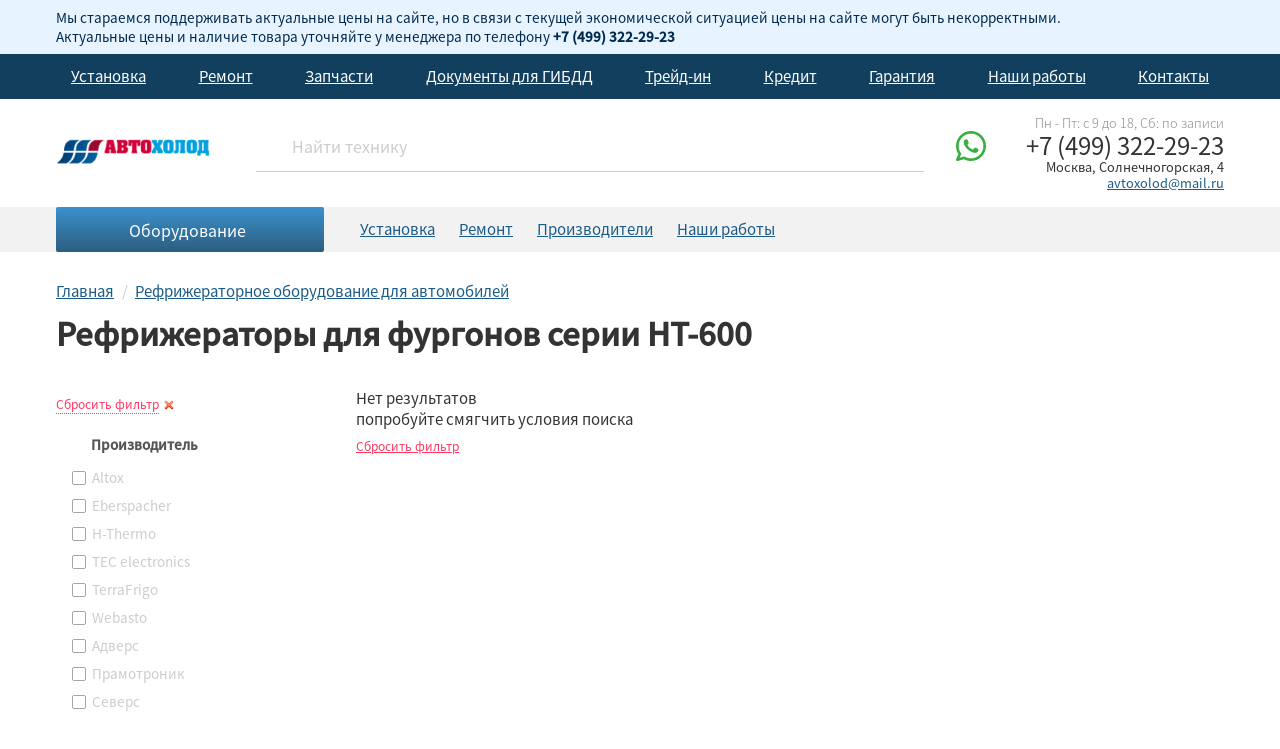

--- FILE ---
content_type: text/html;charset=UTF-8
request_url: https://auto-climat.ru/refrizheratory/ht-600/
body_size: 6889
content:
<!DOCTYPE html>
<html lang="ru">
<head><meta charset="utf-8"><meta http-equiv="content-Type" content="text/html; charset=utf-8"><meta http-equiv="X-UA-Compatible" content="IE=edge"><meta name="viewport" content="initial-scale=1.0, user-scalable=yes, width=device-width"><base href="https://auto-climat.ru/"><meta name="format-detection" content="telephone=no"><meta name="google-site-verification" content="rhcLhUL0gxY06PFjOMQ_XpYDXYdqR81xG37JiSVB7gA"><meta name="yandex-verification" content="7580f0e5900604e6"><title>Рефрижераторное оборудование для фургонов серии HT-600 - купить в Москве</title><link rel="shortcut icon" href="/favicon.ico" type="image/x-icon"><link rel="icon" href="/favicon.ico" type="image/x-icon"><link rel="canonical" href="/refrizheratory/ht-600/"><link rel="stylesheet" type="text/css" href="/assets/dist/main.css"><meta property="og:image" content="/zadmin_data/element.image/3273.png"></head><body><!--noindex--><div class="sidebar" id="sidebar"><div class="grid grid--container"><div class="row"><div class="col"><div class="logo "><a href="/" class="logo__link"><img src="/zadmin_data/element.image/3273.png" alt=""></a></div></div></div><div class="row"><div class="col"><div class="title title--6">Телефон:</div><a href="tel:+74993222923">+7 (499) 322-29-23</a></div></div><div class="row"><div class="col"><div class="title title--6">Почта:</div><a href="mailto:avtoxolod@mail.ru">avtoxolod@mail.ru</a></div></div><div class="row"><div class="col"><div class="title title--6">Время работы:</div><p>Пн - Пт: с 9 до 18, Cб: по записи</p></div></div><div class="row"><div class="col"><div class="title title--6">Адрес:</div><p>Москва, Солнечногорская, 4</p></div></div><div class="row row--aside-bg"><div class="col"><ul class="items items--vertical items--aside-menu"><li class="item "><a href="/ustanovka/" class="item__link">Установка</a></li><li class="item "><a href="/remont/" class="item__link">Ремонт</a></li><li class="item "><a href="/planar-teplostar-parts/" class="item__link">Запчасти</a></li><li class="item "><a href="/docs/" class="item__link">Документы для ГИБДД</a></li><li class="item "><a href="/ref-recovery/" class="item__link">Трейд-ин</a></li><li class="item "><a href="/kredit/" class="item__link">Кредит</a></li><li class="item "><a href="/warranty/" class="item__link">Гарантия</a></li><li class="item "><a href="/photo/" class="item__link">Наши работы</a></li><li class="item "><a href="/contacts/" class="item__link">Контакты</a></li></ul></div></div></div></div><!--/noindex--><!--noindex--><div class="sidebar-overlay" title="Скрыть панель"></div><!--/noindex--><div class="section section--topmessage"><div class="grid grid--container"><div class="small"><p>Мы стараемся поддерживать актуальные цены на сайте, но в связи с текущей экономической ситуацией цены на сайте могут быть некорректными.<br>Актуальные цены и наличие товара уточняйте у менеджера по телефону <a href="tel:+74993222923">+7 (499) 322-29-23</a></p></div><button class="delete"><span class="icon icon--close "><svg xmlns:xlink="https://www.w3.org/1999/xlink"><use xlink:href="#close"></use></svg></span></button></div></div><header class="page-header"><div class="page-header-top none--sm-max"><div class="grid grid--container"><div class="row"><div class="col"><ul class="items items--header-menu"><li class="item "><a href="/ustanovka/" class="item__link">Установка</a></li><li class="item "><a href="/remont/" class="item__link">Ремонт</a></li><li class="item "><a href="/planar-teplostar-parts/" class="item__link">Запчасти</a></li><li class="item "><a href="/docs/" class="item__link">Документы для ГИБДД</a></li><li class="item "><a href="/ref-recovery/" class="item__link">Трейд-ин</a></li><li class="item "><a href="/kredit/" class="item__link">Кредит</a></li><li class="item "><a href="/warranty/" class="item__link">Гарантия</a></li><li class="item "><a href="/photo/" class="item__link">Наши работы</a></li><li class="item "><a href="/contacts/" class="item__link">Контакты</a></li></ul></div></div></div></div><div class="page-header-middle"><div class="grid grid--container"><div class="row row--sm-center"><div class="col col--md-3 col--lg-2 text--center text--md-left navbar"><div class="logo logo--header"><a href="/" class="logo__link"><img src="/zadmin_data/element.image/3273.png" alt=""></a></div><a href="https://wa.me/+79055552233" class="whatsapp whatsapp--mobile" target="_blank" rel="nofollow"><img src="/assets/i/svg/whatsapp.svg" alt="Пишите нам в WhatsApp" class="img-responsive" title="Написать в WhatsApp"></a><a href="tel:+74993222923" class="mobile-call"><span class="link">+7 (499) 322-29-23</span><span class="icon"><svg xmlns:xlink="https://www.w3.org/1999/xlink"><use xlink:href="#phone"></use></svg></span></a><!--noindex--><button class="sidebar-toggle none--md-min" data-toggle="expand" data-target="#sidebar" aria-expanded="false"><span class="sr-only">Показать меню</span><span class="icon-bar"></span><span class="icon-bar"></span><span class="icon-bar"></span></button><!--/noindex--></div><div class="col col--md-9 col--lg col--sm-flex text--center text--sm-left"><div class="search search--header"><form action="/search/" method="get" class="autocomplete-place" autocomplete="off"><div class="field"><div class="control control--icon-left"><input class="input input--search spattern" value="" name="spattern" placeholder="Найти технику" type="search"><span class="icon icon--left"><svg xmlns:xlink="https://www.w3.org/1999/xlink"><use xlink:href="#search"></use></svg></span></div></div></form></div><a href="https://wa.me/+79055552233" class="whatsapp" title="Написать в WhatsApp" target="_blank" rel="nofollow"><img src="/assets/i/svg/whatsapp.svg" alt="Пишите нам в WhatsApp" class="img-responsive"></a><div class="phone phone--header none--sm-max"><div class="phone__row"><div class="phone__title">Пн - Пт: с 9 до 18, Cб: по записи</div></div><div class="phone__row"><a href="tel:+74993222923" class="phone__link">+7 (499) 322-29-23</a></div><div class="phone__row"><div class="text-line">Москва, Солнечногорская, 4</div></div><div class="phone__row phone__row--email"><a href="mailto:avtoxolod@mail.ru" class="email__link">avtoxolod@mail.ru</a></div></div></div></div></div></div><div class="section section--topcat"><div class="grid grid--container"><div class="row row--sm-center"><div class="col col--md-4 col--xl-3"><div class="button button--bigmenu" id="bigmenu-trigger"><span class="icon icon--menu"><svg xmlns:xlink="http://www.w3.org/1999/xlink"><use xlink:href="#menu"></use></svg></span><span class="button__text">
                                Оборудование
                            </span><span class="icon icon--arrow"><svg xmlns:xlink="http://www.w3.org/1999/xlink"><use xlink:href="#arrow-down"></use></svg></span></div><div class="bigmenu"><ul class="items items--bigmenu"><li class="item  "><a href="/predpuskovoy-podogrevatel/" class="item__link"><span class="item__link-name">Предпусковые подогреватели</span></a></li><li class="item  "><a href="/avtonomnye-otopiteli/" class="item__link"><span class="item__link-name">Автономные отопители</span></a></li><li class="item  "><a href="/pulty-upravleniya/" class="item__link"><span class="item__link-name">Пульты управления</span></a></li><li class="item  "><a href="/avtomobilnye-electro-obogrevateli/" class="item__link"><span class="item__link-name">Электрические обогреватели</span></a></li><li class="item  "><a href="/refrizheratory/" class="item__link"><span class="item__link-name">Рефрижераторы</span></a></li><li class="item  "><a href="/avtokonditsionery/" class="item__link"><span class="item__link-name">Автокондиционеры</span></a></li><li class="item  "><a href="/pnevmopodveska/" class="item__link"><span class="item__link-name">Пневмоподвеска</span></a></li><li class="item  "><a href="/obshivka-furgonov-faneroy/" class="item__link"><span class="item__link-name">Обшивка фургонов</span></a></li><li class="item  "><a href="/uteplenie-furgonov/" class="item__link"><span class="item__link-name">Теплоизоляция фургонов</span></a></li><li class="item  "><a href="/avtostellazhi/" class="item__link"><span class="item__link-name">Автостеллажи повышенной надежности</span></a></li></ul></div></div><div class="col col--md-7 col--xl-6 none--sm-max"><ul class="items items--row items--header-bottom-menu none--sm-max"><li class="item "><a href="/ustanovka/" class="item__link">Установка</a></li><li class="item "><a href="/remont/" class="item__link">Ремонт</a></li><li class="item "><a href="/vendors/" class="item__link">Производители</a></li><li class="item "><a href="/photo/" class="item__link">Наши работы</a></li></ul></div></div></div></div></header><div class="page-content"><div class="grid grid--container"><div class="row"><div class="col"><div class="breadcrumbs"><ul class="breadcrumbs__list" itemprop="breadcrumb" itemscope="itemscope" itemtype="https://schema.org/BreadcrumbList"><li class="breadcrumbs__list-item" itemprop="itemListElement" itemscope="itemscope" itemtype="https://schema.org/Thing"><a class="breadcrumbs__list-item-link" itemprop="url" href="/" title="Главная"><span itemprop="name" class="breadcrumbs__list-item-link-text">Главная</span></a></li><li class="breadcrumbs__list-item" itemprop="itemListElement" itemscope="itemscope" itemtype="https://schema.org/Thing"><a class="breadcrumbs__list-item-link" itemprop="url" href="/refrizheratory/" title="Рефрижераторное оборудование для автомобилей"><span itemprop="name" class="breadcrumbs__list-item-link-text">Рефрижераторное оборудование для автомобилей</span></a></li></ul><h1 itemprop="name">Рефрижераторы для фургонов серии HT-600</h1></div></div></div></div><div class="section section--no-gutters"><div class="grid grid--container"><div class="row"><div class="col col--md-4 col--xl-3"><div id="filter-expander" data-toggle-item="filter-expander"><div class="filters__header"><div class="filters__header-title">Фильтры</div><div class="filters__header-close"><button class="delete" data-toggle="toggle" data-toggle-target="filter-expander"><span class="icon icon--close"><svg xmlns:xlink="https://www.w3.org/1999/xlink"><use xlink:href="#close"></use></svg></span></button></div></div><div class="filters__body"><a href="/refrizheratory/" class="action-link filter__reset filter__reset--topfilter"><span class="action-link__text">Сбросить фильтр</span></a><div class="filters"><form class="filter_form" method="get" novalidate="novalidate"><input type="hidden" name="action" value="get_good_list_content"><input type="hidden" name="pagenum" value="1"><input type="hidden" name="order_by_field" value="popularity"><input type="hidden" name="order_by_dir" value="desc"><input type="hidden" name="page_type" value=""><input type="hidden" name="mode_id" value="77980"><input type="hidden" name="view" value="full"><input type="hidden" name="_csrf_hash" value="c535035b4a8925a1ef1a66490a4d0e1c"><div class="filter filter--expanded "><div class="filter__header"><div class="filter__title"><span class="icon filter__title-icon"><svg xmlns:xlink="https://www.w3.org/1999/xlink"><use xlink:href="#arrow-down"></use></svg></span><span class="filter__title-text">Производитель</span></div></div><div class="filter__body"><div class="filter__row filter__row--quantity-controll "><div class="filter__checkbox input--disabled"><label class="filter__checkbox-label"><input type="checkbox" name="vendor[0]" value="94633" class="filter__checkbox-input" data-value="94633"><span class="filter__checkbox-box"></span><span class="filter__checkbox-tick"><svg xmlns:xlink="https://www.w3.org/1999/xlink"><use xlink:href="#tick"></use></svg></span><span class="filter__checkbox-caption">Altox</span></label></div><div class="filter__checkbox input--disabled"><label class="filter__checkbox-label"><input type="checkbox" name="vendor[1]" value="72056" class="filter__checkbox-input" data-value="72056"><span class="filter__checkbox-box"></span><span class="filter__checkbox-tick"><svg xmlns:xlink="https://www.w3.org/1999/xlink"><use xlink:href="#tick"></use></svg></span><span class="filter__checkbox-caption">Eberspacher</span></label></div><div class="filter__checkbox input--disabled"><label class="filter__checkbox-label"><input type="checkbox" name="vendor[2]" value="77868" class="filter__checkbox-input" data-value="77868"><span class="filter__checkbox-box"></span><span class="filter__checkbox-tick"><svg xmlns:xlink="https://www.w3.org/1999/xlink"><use xlink:href="#tick"></use></svg></span><span class="filter__checkbox-caption">H-Thermo</span></label></div><div class="filter__checkbox input--disabled"><label class="filter__checkbox-label"><input type="checkbox" name="vendor[3]" value="94557" class="filter__checkbox-input" data-value="94557"><span class="filter__checkbox-box"></span><span class="filter__checkbox-tick"><svg xmlns:xlink="https://www.w3.org/1999/xlink"><use xlink:href="#tick"></use></svg></span><span class="filter__checkbox-caption">TEC electronics</span></label></div><div class="filter__checkbox input--disabled"><label class="filter__checkbox-label"><input type="checkbox" name="vendor[4]" value="74120" class="filter__checkbox-input" data-value="74120"><span class="filter__checkbox-box"></span><span class="filter__checkbox-tick"><svg xmlns:xlink="https://www.w3.org/1999/xlink"><use xlink:href="#tick"></use></svg></span><span class="filter__checkbox-caption">TerraFrigo</span></label></div><div class="filter__checkbox input--disabled"><label class="filter__checkbox-label"><input type="checkbox" name="vendor[5]" value="72055" class="filter__checkbox-input" data-value="72055"><span class="filter__checkbox-box"></span><span class="filter__checkbox-tick"><svg xmlns:xlink="https://www.w3.org/1999/xlink"><use xlink:href="#tick"></use></svg></span><span class="filter__checkbox-caption">Webasto</span></label></div><div class="filter__checkbox input--disabled"><label class="filter__checkbox-label"><input type="checkbox" name="vendor[6]" value="94629" class="filter__checkbox-input" data-value="94629"><span class="filter__checkbox-box"></span><span class="filter__checkbox-tick"><svg xmlns:xlink="https://www.w3.org/1999/xlink"><use xlink:href="#tick"></use></svg></span><span class="filter__checkbox-caption">Адверс</span></label></div><div class="filter__checkbox input--disabled"><label class="filter__checkbox-label"><input type="checkbox" name="vendor[7]" value="72238" class="filter__checkbox-input" data-value="72238"><span class="filter__checkbox-box"></span><span class="filter__checkbox-tick"><svg xmlns:xlink="https://www.w3.org/1999/xlink"><use xlink:href="#tick"></use></svg></span><span class="filter__checkbox-caption">Прамотроник</span></label></div><div class="filter__checkbox input--disabled"><label class="filter__checkbox-label"><input type="checkbox" name="vendor[8]" value="92941" class="filter__checkbox-input" data-value="92941"><span class="filter__checkbox-box"></span><span class="filter__checkbox-tick"><svg xmlns:xlink="https://www.w3.org/1999/xlink"><use xlink:href="#tick"></use></svg></span><span class="filter__checkbox-caption">Северс</span></label></div><div class="filter__checkbox input--disabled"><label class="filter__checkbox-label"><input type="checkbox" name="vendor[9]" value="72058" class="filter__checkbox-input" data-value="72058"><span class="filter__checkbox-box"></span><span class="filter__checkbox-tick"><svg xmlns:xlink="https://www.w3.org/1999/xlink"><use xlink:href="#tick"></use></svg></span><span class="filter__checkbox-caption">Теплостар</span></label></div><div class="filter__checkbox input--disabled"><label class="filter__checkbox-label"><input type="checkbox" name="vendor[10]" value="74596" class="filter__checkbox-input" data-value="74596"><span class="filter__checkbox-box"></span><span class="filter__checkbox-tick"><svg xmlns:xlink="https://www.w3.org/1999/xlink"><use xlink:href="#tick"></use></svg></span><span class="filter__checkbox-caption">Элинж</span></label></div></div></div></div><div class="filter filter--expanded " data-range="" data-min="0" data-max="0"><div class="filter__header"><div class="filter__title"><span class="icon filter__title-icon"><svg xmlns:xlink="https://www.w3.org/1999/xlink"><use xlink:href="#arrow-down"></use></svg></span><span class="filter__title-text">V фургона, куб</span></div></div><div class="filter__body"><div class="filter__row"><div class="filter__col filter__col--50"><div class="filter__input filter__input--prefixed" data-caption="от"><input type="tel" name="van_volume_from" value="" class="filter__input-field" placeholder="0"><span class="filter__input-clear"><svg xmlns:xlink="https://www.w3.org/1999/xlink"><use xlink:href="#close"></use></svg></span></div></div><div class="filter__col filter__col--50"><div class="filter__input filter__input--prefixed" data-caption="до"><input type="tel" name="van_volume_to" value="" class="filter__input-field" placeholder="0"><span class="filter__input-clear"><svg xmlns:xlink="https://www.w3.org/1999/xlink"><use xlink:href="#close"></use></svg></span></div></div><div class="filter__row"><div class="range-container"></div></div></div></div></div><div class="filter filter--expanded "><div class="filter__header"><div class="filter__title"><span class="icon filter__title-icon"><svg xmlns:xlink="https://www.w3.org/1999/xlink"><use xlink:href="#arrow-down"></use></svg></span><span class="filter__title-text">Подключение к сети</span></div></div><div class="filter__body"><div class="filter__row filter__row--quantity-controll "><div class="filter__checkbox input--disabled"><label class="filter__checkbox-label"><input type="checkbox" name="ac_connection[0]" value="220 В" class="filter__checkbox-input" data-value="220 В"><span class="filter__checkbox-box"></span><span class="filter__checkbox-tick"><svg xmlns:xlink="https://www.w3.org/1999/xlink"><use xlink:href="#tick"></use></svg></span><span class="filter__checkbox-caption">220 В</span></label></div><div class="filter__checkbox input--disabled"><label class="filter__checkbox-label"><input type="checkbox" name="ac_connection[1]" value="380 В" class="filter__checkbox-input" data-value="380 В"><span class="filter__checkbox-box"></span><span class="filter__checkbox-tick"><svg xmlns:xlink="https://www.w3.org/1999/xlink"><use xlink:href="#tick"></use></svg></span><span class="filter__checkbox-caption">380 В</span></label></div></div></div></div><div class="filter filter--expanded filter--hl "><div class="filter__header"><div class="filter__title"><span class="icon filter__title-icon"><svg xmlns:xlink="https://www.w3.org/1999/xlink"><use xlink:href="#arrow-down"></use></svg></span><span class="filter__title-text">Серия</span></div></div><div class="filter__body"><div class="filter__row filter__row--quantity-controll "><div class="filter__checkbox"><label class="filter__checkbox-label"><input type="checkbox" name="series[0]" value="HT-210" class="filter__checkbox-input" data-value="HT-210"><span class="filter__checkbox-box"></span><span class="filter__checkbox-tick"><svg xmlns:xlink="https://www.w3.org/1999/xlink"><use xlink:href="#tick"></use></svg></span><span class="filter__checkbox-caption">HT-210</span></label></div><div class="filter__checkbox"><label class="filter__checkbox-label"><input type="checkbox" name="series[1]" value="HT-500" class="filter__checkbox-input" data-value="HT-500"><span class="filter__checkbox-box"></span><span class="filter__checkbox-tick"><svg xmlns:xlink="https://www.w3.org/1999/xlink"><use xlink:href="#tick"></use></svg></span><span class="filter__checkbox-caption">HT-500</span></label></div><div class="filter__checkbox"><label class="filter__checkbox-label"><input type="checkbox" name="series[2]" value="TRS-1" class="filter__checkbox-input" data-value="TRS-1"><span class="filter__checkbox-box"></span><span class="filter__checkbox-tick"><svg xmlns:xlink="https://www.w3.org/1999/xlink"><use xlink:href="#tick"></use></svg></span><span class="filter__checkbox-caption">TRS-1</span></label></div><div class="filter__checkbox input--disabled"><label class="filter__checkbox-label"><input type="checkbox" name="series[3]" value="HT-370" class="filter__checkbox-input" data-value="HT-370"><span class="filter__checkbox-box"></span><span class="filter__checkbox-tick"><svg xmlns:xlink="https://www.w3.org/1999/xlink"><use xlink:href="#tick"></use></svg></span><span class="filter__checkbox-caption">HT-370</span></label></div><div class="filter__checkbox input--disabled"><label class="filter__checkbox-label"><input type="checkbox" name="series[4]" value="HT-450" class="filter__checkbox-input" data-value="HT-450"><span class="filter__checkbox-box"></span><span class="filter__checkbox-tick"><svg xmlns:xlink="https://www.w3.org/1999/xlink"><use xlink:href="#tick"></use></svg></span><span class="filter__checkbox-caption">HT-450</span></label></div><div class="filter__checkbox input--disabled"><label class="filter__checkbox-label"><input type="checkbox" name="series[5]" value="HT-600" class="filter__checkbox-input" checked data-value="HT-600"><span class="filter__checkbox-box"></span><span class="filter__checkbox-tick"><svg xmlns:xlink="https://www.w3.org/1999/xlink"><use xlink:href="#tick"></use></svg></span><span class="filter__checkbox-caption">HT-600</span></label></div><div class="filter__checkbox input--disabled"><label class="filter__checkbox-label"><input type="checkbox" name="series[6]" value="MB-400" class="filter__checkbox-input" data-value="MB-400"><span class="filter__checkbox-box"></span><span class="filter__checkbox-tick"><svg xmlns:xlink="https://www.w3.org/1999/xlink"><use xlink:href="#tick"></use></svg></span><span class="filter__checkbox-caption">MB-400</span></label></div><div class="filter__checkbox input--disabled"><label class="filter__checkbox-label"><input type="checkbox" name="series[7]" value="MB-500" class="filter__checkbox-input" data-value="MB-500"><span class="filter__checkbox-box"></span><span class="filter__checkbox-tick"><svg xmlns:xlink="https://www.w3.org/1999/xlink"><use xlink:href="#tick"></use></svg></span><span class="filter__checkbox-caption">MB-500</span></label></div><div class="filter__checkbox input--disabled"><label class="filter__checkbox-label"><input type="checkbox" name="series[8]" value="MB-550" class="filter__checkbox-input" data-value="MB-550"><span class="filter__checkbox-box"></span><span class="filter__checkbox-tick"><svg xmlns:xlink="https://www.w3.org/1999/xlink"><use xlink:href="#tick"></use></svg></span><span class="filter__checkbox-caption">MB-550</span></label></div><div class="filter__checkbox input--disabled"><label class="filter__checkbox-label"><input type="checkbox" name="series[9]" value="HD-600" class="filter__checkbox-input" data-value="HD-600"><span class="filter__checkbox-box"></span><span class="filter__checkbox-tick"><svg xmlns:xlink="https://www.w3.org/1999/xlink"><use xlink:href="#tick"></use></svg></span><span class="filter__checkbox-caption">HD-600</span></label></div><div class="filter__checkbox input--disabled"><label class="filter__checkbox-label"><input type="checkbox" name="series[10]" value="HD-700" class="filter__checkbox-input" data-value="HD-700"><span class="filter__checkbox-box"></span><span class="filter__checkbox-tick"><svg xmlns:xlink="https://www.w3.org/1999/xlink"><use xlink:href="#tick"></use></svg></span><span class="filter__checkbox-caption">HD-700</span></label></div><div class="filter__checkbox input--disabled"><label class="filter__checkbox-label"><input type="checkbox" name="series[11]" value="HD-1000" class="filter__checkbox-input" data-value="HD-1000"><span class="filter__checkbox-box"></span><span class="filter__checkbox-tick"><svg xmlns:xlink="https://www.w3.org/1999/xlink"><use xlink:href="#tick"></use></svg></span><span class="filter__checkbox-caption">HD-1000</span></label></div><div class="filter__checkbox input--disabled"><label class="filter__checkbox-label"><input type="checkbox" name="series[12]" value="HD-1100" class="filter__checkbox-input" data-value="HD-1100"><span class="filter__checkbox-box"></span><span class="filter__checkbox-tick"><svg xmlns:xlink="https://www.w3.org/1999/xlink"><use xlink:href="#tick"></use></svg></span><span class="filter__checkbox-caption">HD-1100</span></label></div></div></div></div><div class="filter"><div class="filter__header"><div class="filter__row"><button type="submit" value="Применить фильтр" class="button button--fullwidth button--filter-submit text--uppercase filter__submit">Применить фильтр</button></div><div class="filter__row"><a href="/refrizheratory/ht-600/" class="button button--fullwidth button--gray text--uppercase button--filter-reset button--visible">
                                Сбросить фильтр
                            </a></div></div></div></form><div class="filter__tip"></div></div><script id="template-filter_slider" type="text/html">
    
        <div class="ui-js-slider" style="width: {{width}}px">

            <div class="ui-slider-range ui-widget-header mdiap-bar"></div>
            
            <div class="ui-slider-range ui-widget-header mdiap-left g-hidden"></div>

            <div class="ui-slider-range ui-widget-header mdiap-right g-hidden"></div>
            
            <div style="position:relative; width:100%; height:5px;">
                {{range_tags}}
            </div>

            <a class="ui-slider-handle ui-state-default ui-slider-handle-left" href="#"></a>
            
            <a class="ui-slider-handle ui-state-default ui-slider-handle-right" href="#"></a>

        </div>
    
    </script><script id="template-filter_range_tags" type="text/html">
    
        <div class="ui-slider-mark-c" style="left:{{pixel_num}}px;"></div>
        <div  class="ui-tick" style="left:{{pixel_num}}px;">
            <div class="ui-tick__value">{{price_num}}</div>
        </div>
    
    </script></div></div></div><div class="col col--md-8 col--xl-9"><div class="catalogue_good_list"><div class="goods"><div class="good-item-list__no_items"><div class="good-item-list__no_items-title">Нет результатов</div><div class="good-item-list__no_items-subtitle">попробуйте смягчить условия поиска</div><a href="" class="good-item__btn-more filter__reset">
            Сбросить фильтр
        </a></div></div></div></div></div></div></div><section class="section"><div class="grid grid--container"><div class="row"><div class="col col--xs-12"></div></div></div></section><section class="section section--bottom-form"><div class="grid grid--container"><div class="row"><div class="col text--center"><div class="title title--3">Возможно у вас остались вопросы?</div><div class="subtitle subtitle--5"><p>Задайте их нашему менеджеру и получите ответ в течение 10 минут</p></div></div></div><div class="bottom-form"><div class="bottom-form__image"><img src="/zadmin_data/element.image/68185.png"></div><div class="bottom-form__form"><form id="form_manager_72" class="form form-manager-plugin" data-site_form_id="72" enctype="multipart/form-data" method="post" novalidate="novalidate"><div class="form-group form-group--input"><label class="required-input">Имя</label><input type="text" class="form-control" name="input_1469100645810" value="" placeholder="Ваше имя, фамилия" required=""></div><div class="form-group form-group--input"><label class="required-input">Телефон</label><input type="tel" class="form-control" name="input_1469100645811" required=""></div><div class="form-group form-group--input"><label>Почта</label><input type="email" class="form-control" name="input_1469100645812" placeholder="Почта"></div><div class="form-group form-group--textarea"><label>Комментарий</label><textarea class="form-control" rows="3" name="textarea_1469100645813" placeholder="Комментарий"></textarea></div><div class="form-group form-group--button"><input type="submit" class="btn btn-primary" name="submit" value="Отправить"></div></form><script src="/dataman/common/js/form_manager.js"></script></div></div></div></section></div><footer class="page-footer"><div class="page-footer-middle"><div class="grid grid--container"><div class="row"><div class="col col--md-8 text--center text--md-left"><ul class="items items--footer-menu"><li class="item"><div class="title title--5">Услуги</div><ul class="items items--footer-submenu"><li class="item "><a href="/ustanovka/" class="item__link">Установка</a></li><li class="item "><a href="/remont/" class="item__link">Ремонт</a></li><li class="item "><a href="/planar-teplostar-parts/" class="item__link">Запчасти</a></li><li class="item "><a href="/docs/" class="item__link">Документы для ГИБДД</a></li></ul></li><li class="item"><div class="title title--5">Покупателям</div><ul class="items items--footer-submenu"><li class="item "><a href="/ref-recovery/" class="item__link">Трейд-ин</a></li><li class="item "><a href="/vendors/" class="item__link">Производители</a></li><li class="item "><a href="/price/" class="item__link">Прайс-лист</a></li><li class="item "><a href="/kredit/" class="item__link">Кредит</a></li><li class="item "><a href="/warranty/" class="item__link">Гарантия</a></li><li class="item "><a href="/faq/" class="item__link">Вопросы клиентов</a></li><li class="item "><a href="/photo/" class="item__link">Наши работы</a></li><li class="item "><a href="/articles/" class="item__link">Статьи</a></li></ul></li><li class="item"><div class="title title--5">О компании</div><ul class="items items--footer-submenu"><li class="item "><a href="/news/" class="item__link">Новости</a></li><li class="item "><a href="/about/" class="item__link">О компании</a></li><li class="item "><a href="/contacts/" class="item__link">Контакты</a></li></ul></li></ul></div><div class="col col--md-4 text--center text--md-right col--footer-right"><div class="col--sm-flex d-inline-flex col--footer-phone"><a href="https://wa.me/+79055552233" class="whatsapp whatsapp--footer" title="Написать в WhatsApp" target="_blank" rel="nofollow"><img src="/assets/i/svg/whatsapp.svg" alt="Пишите нам в WhatsApp" class="img-responsive"></a><div class="phone phone--footer"><div class="phone__row"><div class="phone__title">Пн - Пт: с 9 до 18, Cб: по записи</div></div><div class="phone__row"><a href="tel:+74993222923" class="phone__link">+7 (499) 322-29-23</a></div><div class="phone__row"><div class="text-line">Москва, Солнечногорская, 4</div></div><div class="phone__row phone__row--email"><a href="mailto:avtoxolod@mail.ru" class="email__link">avtoxolod@mail.ru</a></div></div></div><div class="tl tl--footer" title="
  Лабораторияинтернет-маркетинга
"><a href="https://www.traffic-lab.ru" class="tl__logo-link"><img src="/zadmin_data/element.image/2290.png" alt="
  Лабораторияинтернет-маркетинга
"></a><div class="tl__text"><p>
  <a href="https://www.traffic-lab.ru">Лаборатория<br>интернет-маркетинга</a>
</p></div></div></div></div></div></div><div class="page-footer-bottom"><div class="grid grid--container"><div class="row"><div class="col col--sm-3 text--center text--sm-left">
                        © 2026 ООО «Автохолод»
                    </div><div class="col col--sm"><!--noindex--><div class="footer-alert"><p>Обращаем ваше внимание на то, что данный интернет-сайт носит исключительно информационный характер и ни при каких условиях не является публичной офертой, определяемой положениями Статьи 437 Гражданского кодекса Российской Федерации.</p></div><!--/noindex--></div></div></div></div></footer><div class="scrolltop scrolltop--hidden" title="Наверх"><div class="icon"><svg xmlns:xlink="https://www.w3.org/1999/xlink"><use xlink:href="#arrow-top"></use></svg></div></div><script async="async" src="/assets/dist/main.js?v=2021030201"></script><!--noindex--><div class="modal"><div class="modal__overlay" title="Закрыть"></div><div class="modal-card " style="display:none" id="good-buy"><header class="modal-card__header"><div class="modal-card__title"></div><button class="modal__close"></button></header><section class="modal-card__body"><form id="form_manager_474" class="form form-manager-plugin" data-site_form_id="474" enctype="multipart/form-data" method="post" novalidate="novalidate"><div class="form-group form-group--input form-group--hidden"><input type="hidden" class="form-control" name="good" value=""></div><div class="form-group form-group--input"><label class="required-input">Ваше имя</label><input type="text" class="form-control" name="input_1555495689984" value="" required=""></div><div class="form-group form-group--input"><label class="required-input">Телефон</label><input type="tel" class="form-control" name="input_1555495689985" required=""></div><div class="form-group form-group--input"><label>Почта</label><input type="email" class="form-control" name="input_1555495689986"></div><div class="form-group form-group--input"><label>Модель автомобиля</label><input type="text" class="form-control" name="input_1555495689987" value=""></div><div class="form-group form-group--textarea"><label>Комментарий</label><textarea class="form-control" rows="3" name="textarea_1555495689988"></textarea></div><div class="form-group form-group--button"><input type="submit" class="btn btn-primary" name="submit" value="Отправить"></div></form><script src="/dataman/common/js/form_manager.js"></script></section></div><div class="modal-card " style="display:none" id="facing-buy"><header class="modal-card__header"><div class="modal-card__title"></div><button class="modal__close"></button></header><section class="modal-card__body"><form id="form_manager_476" class="form form-manager-plugin" data-site_form_id="476" enctype="multipart/form-data" method="post" novalidate="novalidate"><div class="form-group form-group--input form-group--hidden"><input type="hidden" class="form-control" name="good" value=""></div><div class="form-group form-group--input"><label class="required-input">Ваше имя</label><input type="text" class="form-control" name="input_1555496525874" value="" required=""></div><div class="form-group form-group--input"><label class="required-input">Телефон</label><input type="tel" class="form-control" name="input_1555496525875" required=""></div><div class="form-group form-group--input"><label>Почта</label><input type="email" class="form-control" name="input_1555496525876"></div><div class="form-group form-group--input"><label>Модель автомобиля</label><input type="text" class="form-control" name="input_1555496525877" value=""></div><div class="form-group form-group--input"><label>Размеры фургона</label><input type="text" class="form-control" name="input_1555496525878" value=""></div><div class="form-group form-group--textarea"><label>Комментарий</label><textarea class="form-control" rows="3" name="textarea_1555496525879"></textarea></div><div class="form-group form-group--button"><input type="submit" class="btn btn-primary" name="submit" value="Отправить"></div></form><script src="/dataman/common/js/form_manager.js"></script></section></div><div class="modal-card " style="display:none" id="part-buy"><header class="modal-card__header"><div class="modal-card__title"></div><button class="modal__close"></button></header><section class="modal-card__body"><form id="form_manager_528" class="form form-manager-plugin" data-site_form_id="528" enctype="multipart/form-data" method="post" novalidate="novalidate"><div class="form-group form-group--input"><label class="required-input">Ваше имя</label><input type="text" class="form-control" name="input_1570193496372" value="" required=""></div><div class="form-group form-group--input"><label class="required-input">Телефон</label><input type="tel" class="form-control" name="input_1570193496373" required=""></div><div class="form-group form-group--input"><label>Почта</label><input type="email" class="form-control" name="input_1570193496374"></div><div class="form-group form-group--input form-group--hidden"><input type="hidden" class="form-control" name="good" value=""></div><div class="form-group form-group--textarea"><label>Комментарий</label><textarea class="form-control" rows="3" name="textarea_1570193496377"></textarea></div><div class="form-group form-group--button"><input type="submit" class="btn btn-primary" name="submit" value="Отправить"></div></form><script src="/dataman/common/js/form_manager.js"></script></section></div><div class="modal-card " style="display:none" id="fast-buy"><header class="modal-card__header"><div class="modal-card__title"></div><button class="modal__close"></button></header><section class="modal-card__body"><form id="form_manager_477" class="form form-manager-plugin" data-site_form_id="477" enctype="multipart/form-data" method="post" novalidate="novalidate"><div class="form-group form-group--input"><label class="required-input">Ваше имя</label><input type="text" class="form-control" name="input_1555505564486" value="" required=""></div><div class="form-group form-group--input"><label class="required-input">Телефон</label><input type="tel" class="form-control" name="input_1555505564487" required=""></div><div class="form-group form-group--button"><input type="submit" class="btn btn-primary" name="submit" value="Отправить"></div></form><script src="/dataman/common/js/form_manager.js"></script></section></div><div class="modal-card " style="display:none" id="send-feedback"><header class="modal-card__header"><div class="modal-card__title"></div><button class="modal__close"></button></header><section class="modal-card__body"><form id="form_manager_481" class="form form-manager-plugin" data-site_form_id="481" enctype="multipart/form-data" method="post" novalidate="novalidate"><div class="form-group form-group--input"><label class="required-input">Ваше имя</label><input type="text" class="form-control" name="input_1556278335293" value="" required=""></div><div class="form-group form-group--input"><label class="required-input">Почта</label><input type="email" class="form-control" name="input_1556278335294" required=""></div><div class="form-group form-group--input"><label>Телефон</label><input type="tel" class="form-control" name="input_1556278335295"></div><div class="form-group form-group--textarea"><label class="required-input">Отзыв</label><textarea class="form-control" rows="3" name="textarea_1556278335296" required=""></textarea></div><div class="form-group form-group--button"><input type="submit" class="btn btn-primary" name="submit" value="Отправить"></div></form><script src="/dataman/common/js/form_manager.js"></script></section></div><div class="modal-card " style="display:none" id="send-faq"><header class="modal-card__header"><div class="modal-card__title"></div><button class="modal__close"></button></header><section class="modal-card__body"><form id="form_manager_480" class="form form-manager-plugin" data-site_form_id="480" enctype="multipart/form-data" method="post" novalidate="novalidate"><div class="form-group form-group--input"><label class="required-input">Ваше имя</label><input type="text" class="form-control" name="input_1556278210657" value="" required=""></div><div class="form-group form-group--input"><label class="required-input">Почта</label><input type="email" class="form-control" name="input_1556278210660" required=""></div><div class="form-group form-group--input"><label>Телефон</label><input type="tel" class="form-control" name="input_1556278210658"></div><div class="form-group form-group--textarea"><label class="required-input">Вопрос</label><textarea class="form-control" rows="3" name="textarea_1556278210659" required=""></textarea></div><div class="form-group form-group--button"><input type="submit" class="btn btn-primary" name="submit" value="Отправить"></div></form><script src="/dataman/common/js/form_manager.js"></script></section></div><div class="modal-card " style="display:none" id="setup-order"><header class="modal-card__header"><div class="modal-card__title"></div><button class="modal__close"></button></header><section class="modal-card__body"><form id="form_manager_482" class="form form-manager-plugin" data-site_form_id="482" enctype="multipart/form-data" method="post" novalidate="novalidate"><div class="form-group form-group--input"><label class="required-input">Ваше имя</label><input type="text" class="form-control" name="input_1556288860937" value="" required=""></div><div class="form-group form-group--input"><label class="required-input">Телефон</label><input type="tel" class="form-control" name="input_1556288860938" required=""></div><div class="form-group form-group--input"><label>Автомобиль</label><input type="text" class="form-control" name="input_1556288860939" value=""></div><div class="form-group form-group--input"><label>Удобные дата и время</label><input type="text" class="form-control" name="input_1556288860940" value=""></div><div class="form-group form-group--textarea"><label>Комментарий</label><textarea class="form-control" rows="3" name="textarea_1556288860941"></textarea></div><div class="form-group form-group--button"><input type="submit" class="btn btn-primary" name="submit" value="Отправить"></div></form><script src="/dataman/common/js/form_manager.js"></script></section></div><button class="modal__close"></button></div><!--/noindex--><script type="text/javascript">
            (function(w, d) {
                w.CH_SERVER_NAME = '//chaser.ru';
                w.CH_HASH = 'f663b8c9b8331a8c625007b4337601ec';
                var p = d.createElement('script'),
                    s = d.getElementsByTagName('head')[0];
                p.type = 'text/javascript';
                p.charset = 'utf-8';
                p.async = 'true';
                p.src = (d.location.protocol == 'https:' ? 'https:' : 'http:') + w.CH_SERVER_NAME + '/widget/1.1/js/widget.js';
                s.appendChild(p);
                })(window, document);
        </script><script type="text/javascript">
	        (function(m,e,t,r,i,k,a){m[i]=m[i]||function(){(m[i].a=m[i].a||[]).push(arguments)}; m[i].l=1*new Date();k=e.createElement(t),a=e.getElementsByTagName(t)[0],k.async=1,k.src=r,a.parentNode.insertBefore(k,a)}) (window, document, "script", "https://mc.yandex.ru/metrika/tag.js", "ym"); ym(25711070, "init", { clickmap:true, trackLinks:true, accurateTrackBounce:true, webvisor:true });
	    </script><noscript><div><img src="https://mc.yandex.ru/watch/25711070" style="position:absolute; left:-9999px;" alt=""></div></noscript></body>
</html>